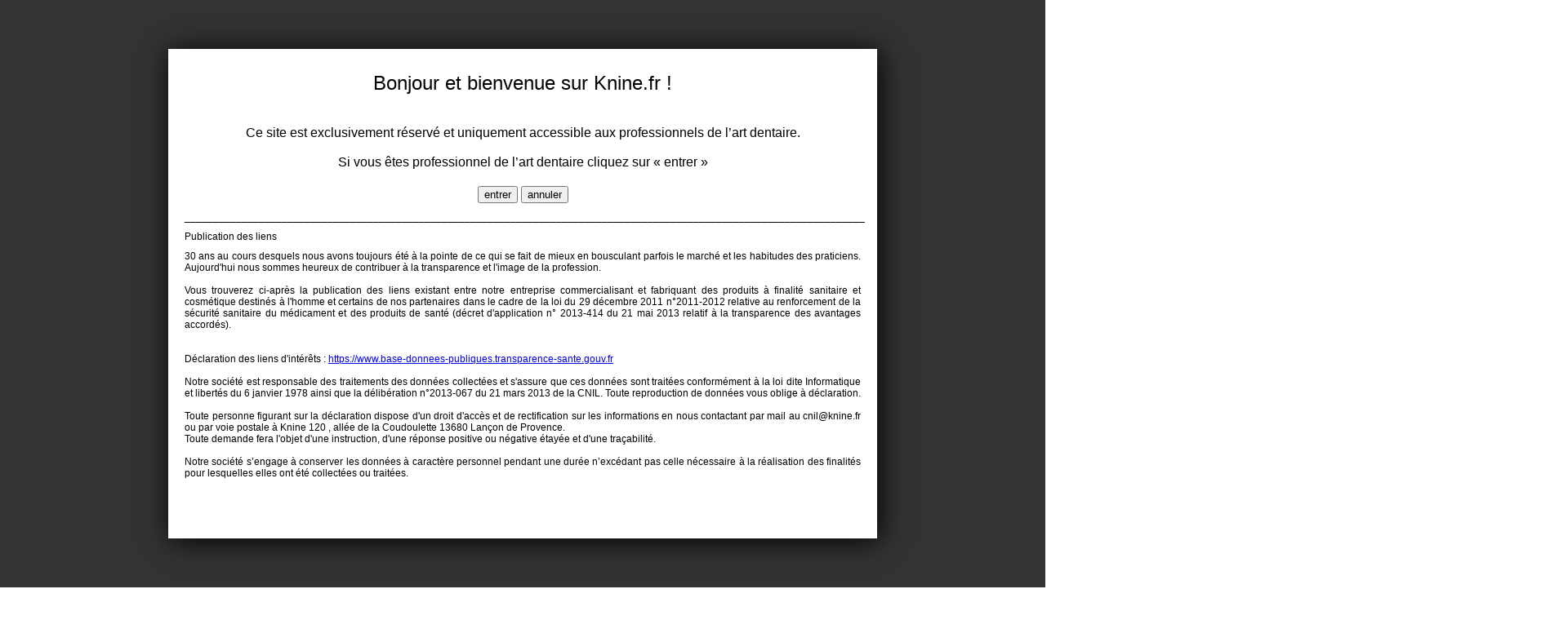

--- FILE ---
content_type: text/html
request_url: http://www.knine.fr/SiteEnLigne/main.html?c=034F464630303833352D303033
body_size: 8965
content:
<html xmlns="http://www.w3.org/1999/xhtml">

<head>
<meta http-equiv="Content-Type" content="text/html; charset=ISO-8859-1" />
<title>Knine Labo</title>
<style type="text/css">
<!--
html {
	width: 100%;
	height: 100%;
}
body {
	overflow:hidden;
	margin: auto;
	width: 100%;
	height: 100%;
}
-->
</style>
<script type="text/javascript" >
var pai;
function openPai(sURL) {
  pai=window.open(sURL,"Paiement","toolbar=no,location=no,status=no,menubar=no,scrollbars=no,resizable=no");
}
function etatPai() {
  return pai.closed;
}
function fermPai() {
  return pai.close();
}

function displayFlash(swf, largeur, hauteur, id, alternatif, zoom)
{
  params=location.search.substring(1);
  parts=swf.split("?");
  if (parts.length==2) {
    swf=parts[0]+"?anticache="+(Math.random()*9999)+"&"+parts[1];
  } else {
    swf=swf+"?anticache="+(Math.random()*9999);
  }
//  document.write('<object type="application/x-shockwave-flash" data="'+swf+'" width="'+largeur+'" height="'+hauteur+'" id="'+id+'" >');
//  document.write('<param name="allowScriptAccess" value="sameDomain" />');
//  document.write('<param name="movie" value="'+swf+'" />');
//  document.write('<param name="flashvars" value="'+params+'" />');
//  document.write('<param name="scale" value="'+zoom+'" />');
//  document.write('<param name="allowFullScreen" value="true" />');
//  document.write('<embed src="'+swf+'" quality="high" type="application/x-shockwave-flash" width="'+largeur+'" height="'+hauteur+'" pluginspage="http://www.macromedia.com/go/getflashplayer" flashvars="'+params+'" scale="'+zoom+'" allowFullScreen="true" />');
//  document.write(alternatif);
//  document.write('</object>');
  var sbody='<object type="application/x-shockwave-flash" data="'+swf+'" width="'+largeur+'" height="'+hauteur+'" id="'+id+'" >';
  sbody+='<param name="allowScriptAccess" value="sameDomain" />';
  sbody+='<param name="movie" value="'+swf+'" />';
  sbody+='<param name="flashvars" value="'+params+'" />';
  sbody+='<param name="scale" value="'+zoom+'" />';
  sbody+='<param name="allowFullScreen" value="true" />';
  sbody+='<embed src="'+swf+'" quality="high" type="application/x-shockwave-flash" width="'+largeur+'" height="'+hauteur+'" pluginspage="http://www.macromedia.com/go/getflashplayer" flashvars="'+params+'" scale="'+zoom+'" allowFullScreen="true" />';
  sbody+=alternatif;
  sbody+='</object>';
  document.body.innerHTML=sbody;
}
</script>
<style type="text/css">
<!--
//@font-face {
//    font-family: 'FuturaStdLight';
//    src: url('/font/futurastd-light-webfont.eot');
//    src: url('/font/futurastd-light-webfont.eot?#iefix') format('embedded-opentype'),
//         url('/font/futurastd-light-webfont.woff') format('woff'),
//         url('/font/futurastd-light-webfont.ttf') format('truetype'),
//         url('/font/futurastd-light-webfont.svg#FuturaStdLight') format('svg');
//    font-weight: normal;
//    font-style: normal;
//	}
#grisage {
	background-color: #000;
	position: absolute;
	width: 100%;
	height: 100%;
	left: 0px;
	top: 0px;
	opacity:0.8;
	-ms-filter: "alpha(opacity=80)"; 
}
#fondavertissement {
	position: relative;
	width: 868px;
	height: 600px;
	background-color: #FFF;
	-moz-box-shadow: 3px 3px 33px #000000;
	-webkit-box-shadow: 3px 3px 33px #000000;
	box-shadow: 3px 3px 33px #000000;
}
#texteavertissement {
	margin: 20px;
}
#titreavertissement {
	font-size: 24px;
}
#titrepublication {
	margin: 20px;
	text-align:left;
	font-size: 14px;
}
#textepublication {
	margin: 10px 20px;
	text-align:justify;
	font-size: 12px;
}

#voeux {
	position: relative;
	width: 868px;
	background-color: #FFF;
	-moz-box-shadow: 3px 3px 33px #000000;
	-webkit-box-shadow: 3px 3px 33px #000000;
	box-shadow: 3px 3px 33px #000000;

	// voeux visibles
	//height: 308px;

	// voeux invisibles
	visibility: hidden;
	height: 0px;
}
.centerdiv {
	position:relative;
	left:50%;
}
.centerdiv>div {
	position:relative;
	width:868px;
	left:-434px;
}
.vcenterdiv {
	position:relative;
	top:50%;
}
.vcenterdiv>div {
	position:relative;
	// voeux visibles
	//height:908px;
	//top:-454px;
	// voeux invisibles
	height:600px;
	top:-300px;
}
#panneau {
	z-index: 100;
	text-align: center;
	font-family: 'Arial';
	visibility: hidden;
}
-->
</style>
<script type="text/javascript">
<!--
function createCookie(name,value,days,hours) {
	if (days) {
		var date = new Date();
		date.setTime(date.getTime()+(days*24*60*60*1000)+(hours*60*60*1000));
		var expires = "; expires="+date.toGMTString();
	}
	else var expires = "";
	document.cookie = name+"="+value+expires+"; path=/";
}
function readCookie(name) {
	var nameEQ = name + "=";
	var ca = document.cookie.split(';');
	for(var i=0;i < ca.length;i++) {
		var c = ca[i];
		while (c.charAt(0)==' ') c = c.substring(1,c.length);
		if (c.indexOf(nameEQ) == 0) return c.substring(nameEQ.length,c.length);
	}
	return null;
}
function eraseCookie(name) {
	createCookie(name,"",-1);
}
function boutonentrer() {
	createCookie("prof","oui",0,1);
	var obj=document.getElementById("panneau");
	obj.style.visibility="hidden";
	displayFlash("./Main.swf", "100%", "100%", "bisico", "","noscale")
}
function boutonannuler() {
	document.location.href="http://www.google.com";
}
function init() {
	if (readCookie("prof")=="oui") {
		boutonentrer();
	} else {
		var obj=document.getElementById("panneau");
		obj.style.visibility="visible";
	}
}
//-->
</script>
</head>

<body onload="init()">

<!-- panneau loi bertrand -->
<div id="panneau" style="position:absolute;top:0px;left:0px;width:100%;height:100%;">
<div id="grisage"></div>
<div class="vcenterdiv"><div>
<div class="centerdiv"><div>
<div id="fondavertissement">
<div id="titreavertissement"><br />Bonjour et bienvenue sur Knine.fr !</div>
<div id="texteavertissement"><br />
Ce site est exclusivement r&eacute;serv&eacute; et uniquement accessible aux professionnels de l&#8217;art dentaire.<br />
<br />
Si vous &ecirc;tes professionnel de l&#8217;art dentaire cliquez sur &laquo; entrer &raquo;</div>
<button id="boutonok" onclick="boutonentrer()">entrer</button>
<button id="boutonannuler" onclick="boutonannuler()">annuler</button>

<div id="textepublication">_______________________________________________________________________________________________________________________</div>
<div id="textepublication">Publication des liens</div>
<div id="textepublication">
30 ans au cours desquels nous avons toujours &eacute;t&eacute; &agrave; la pointe de ce qui se fait de mieux en bousculant parfois le march&eacute; et les habitudes des praticiens. Aujourd'hui nous sommes heureux de contribuer &agrave; la transparence et l'image de la profession.<br />
&nbsp;<br />
Vous trouverez ci-apr&egrave;s la publication des liens existant entre notre entreprise commercialisant et fabriquant des produits &agrave; finalit&eacute; sanitaire et cosm&eacute;tique destin&eacute;s &agrave; l'homme et certains de nos partenaires dans le cadre de la loi du 29 d&eacute;cembre 2011 n&deg;2011-2012 relative au renforcement de la s&eacute;curit&eacute; sanitaire du m&eacute;dicament et des produits de sant&eacute; (d&eacute;cret d'application n&deg; 2013-414 du 21 mai 2013 relatif &agrave; la transparence des avantages accord&eacute;s).<br />
&nbsp;<br /><br />
D&eacute;claration des liens d'int&eacute;r&ecirc;ts&nbsp;:&nbsp;<a href="https://www.base-donnees-publiques.transparence-sante.gouv.fr" target="_blank">https://www.base-donnees-publiques.transparence-sante.gouv.fr</a><br />
&nbsp;<br />
Notre soci&eacute;t&eacute; est responsable des traitements des donn&eacute;es collect&eacute;es et s'assure que ces donn&eacute;es sont trait&eacute;es conform&eacute;ment &agrave; la loi dite Informatique et libert&eacute;s du 6 janvier 1978 ainsi que la d&eacute;lib&eacute;ration n&deg;2013-067 du 21 mars 2013 de la CNIL. Toute reproduction de donn&eacute;es vous oblige &agrave; d&eacute;claration.<br />
&nbsp;<br />
Toute personne figurant sur la d&eacute;claration dispose d'un droit d'acc&egrave;s et de rectification sur les informations en nous contactant par mail au cnil@knine.fr ou par voie postale &agrave; Knine 120 , all&eacute;e de la Coudoulette 13680 Lan&ccedil;on de Provence. <br />
Toute demande fera l'objet d'une instruction, d'une réponse positive ou négative étayée et d'une traçabilité.<br />
&nbsp;<br />
Notre soci&eacute;t&eacute; s&rsquo;engage &agrave; conserver les donn&eacute;es &agrave; caract&egrave;re personnel pendant une dur&eacute;e n&rsquo;exc&eacute;dant pas celle n&eacute;cessaire &agrave; la r&eacute;alisation des finalit&eacute;s pour lesquelles elles ont &eacute;t&eacute; collect&eacute;es ou trait&eacute;es.</div>

</div>
</div>
</div>
</div>
</div>
</div>
<!-- panneau loi bertrand (fin) -->

</body>
</html>
